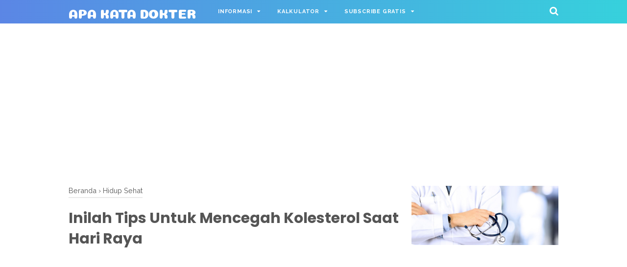

--- FILE ---
content_type: text/html; charset=utf-8
request_url: https://www.google.com/recaptcha/api2/aframe
body_size: 268
content:
<!DOCTYPE HTML><html><head><meta http-equiv="content-type" content="text/html; charset=UTF-8"></head><body><script nonce="9HG685iEzhkVMQ2iwITGNQ">/** Anti-fraud and anti-abuse applications only. See google.com/recaptcha */ try{var clients={'sodar':'https://pagead2.googlesyndication.com/pagead/sodar?'};window.addEventListener("message",function(a){try{if(a.source===window.parent){var b=JSON.parse(a.data);var c=clients[b['id']];if(c){var d=document.createElement('img');d.src=c+b['params']+'&rc='+(localStorage.getItem("rc::a")?sessionStorage.getItem("rc::b"):"");window.document.body.appendChild(d);sessionStorage.setItem("rc::e",parseInt(sessionStorage.getItem("rc::e")||0)+1);localStorage.setItem("rc::h",'1769272866016');}}}catch(b){}});window.parent.postMessage("_grecaptcha_ready", "*");}catch(b){}</script></body></html>

--- FILE ---
content_type: text/javascript; charset=UTF-8
request_url: https://www.apakatadokter.com/feeds/posts/summary/-/Hidup%20Sehat?alt=json-in-script&orderby=updated&max-results=0&callback=randomRelatedIndex
body_size: 753
content:
// API callback
randomRelatedIndex({"version":"1.0","encoding":"UTF-8","feed":{"xmlns":"http://www.w3.org/2005/Atom","xmlns$openSearch":"http://a9.com/-/spec/opensearchrss/1.0/","xmlns$blogger":"http://schemas.google.com/blogger/2008","xmlns$georss":"http://www.georss.org/georss","xmlns$gd":"http://schemas.google.com/g/2005","xmlns$thr":"http://purl.org/syndication/thread/1.0","id":{"$t":"tag:blogger.com,1999:blog-2160935940000797131"},"updated":{"$t":"2025-07-31T11:28:48.180+07:00"},"category":[{"term":"Gangguan Kesehatan"},{"term":"Hidup Sehat"},{"term":"Kesehatan Wanita"},{"term":"Kesehatan Anak"},{"term":"Kulit dan Rambut"},{"term":"Kanker dan Tumor"},{"term":"Gangguan Dada dan Pernapasan"},{"term":"Kesehatan Pekerja"},{"term":"Jantung dan Pembuluh Darah"},{"term":"Mata"},{"term":"Mulut dan Gigi"},{"term":"Penyakit Metabolisme"},{"term":"Perut dan Pencernaan"},{"term":"Saraf dan Otak"},{"term":"Telinga Hidung dan Tenggorokan"},{"term":"Kandungan dan Persalinan"},{"term":"Otot dan Sendi"}],"title":{"type":"text","$t":"APA KATA DOKTER"},"subtitle":{"type":"html","$t":"APA KATA DOKTER merupakan blog yang menyediakan berita, info dan pengetahuan seputar kesehatan penyakit seperti pengobatan dan tips hidup sehat. Dengan menggunakan bahasa yang sederhana APA KATA DOKTER berupaya memberikan edukasi kepada masyarakat umum yang awam dengan istilah kedokteran Di bahas juga tentang pengobatan alternatif komplementer dan anjuran upaya kesehatan dari sudut pandang agama. Termasuk pembiayaan kesehatan dan asuransi kesehatan yang menjadi bagian dalam upaya kesehatan."},"link":[{"rel":"http://schemas.google.com/g/2005#feed","type":"application/atom+xml","href":"https:\/\/www.apakatadokter.com\/feeds\/posts\/summary"},{"rel":"self","type":"application/atom+xml","href":"https:\/\/www.blogger.com\/feeds\/2160935940000797131\/posts\/summary\/-\/Hidup+Sehat?alt=json-in-script\u0026max-results=0\u0026orderby=updated"},{"rel":"alternate","type":"text/html","href":"https:\/\/www.apakatadokter.com\/search\/label\/Hidup%20Sehat"},{"rel":"hub","href":"http://pubsubhubbub.appspot.com/"}],"author":[{"name":{"$t":"Unknown"},"email":{"$t":"noreply@blogger.com"},"gd$image":{"rel":"http://schemas.google.com/g/2005#thumbnail","width":"16","height":"16","src":"https:\/\/img1.blogblog.com\/img\/b16-rounded.gif"}}],"generator":{"version":"7.00","uri":"http://www.blogger.com","$t":"Blogger"},"openSearch$totalResults":{"$t":"86"},"openSearch$startIndex":{"$t":"1"},"openSearch$itemsPerPage":{"$t":"0"}}});

--- FILE ---
content_type: text/javascript; charset=UTF-8
request_url: https://www.apakatadokter.com/feeds/posts/default/-/Hidup%20Sehat?alt=json-in-script&callback=bacajuga&max-results=5
body_size: 3326
content:
// API callback
bacajuga({"version":"1.0","encoding":"UTF-8","feed":{"xmlns":"http://www.w3.org/2005/Atom","xmlns$openSearch":"http://a9.com/-/spec/opensearchrss/1.0/","xmlns$blogger":"http://schemas.google.com/blogger/2008","xmlns$georss":"http://www.georss.org/georss","xmlns$gd":"http://schemas.google.com/g/2005","xmlns$thr":"http://purl.org/syndication/thread/1.0","id":{"$t":"tag:blogger.com,1999:blog-2160935940000797131"},"updated":{"$t":"2025-07-31T11:28:48.180+07:00"},"category":[{"term":"Gangguan Kesehatan"},{"term":"Hidup Sehat"},{"term":"Kesehatan Wanita"},{"term":"Kesehatan Anak"},{"term":"Kulit dan Rambut"},{"term":"Kanker dan Tumor"},{"term":"Gangguan Dada dan Pernapasan"},{"term":"Kesehatan Pekerja"},{"term":"Jantung dan Pembuluh Darah"},{"term":"Mata"},{"term":"Mulut dan Gigi"},{"term":"Penyakit Metabolisme"},{"term":"Perut dan Pencernaan"},{"term":"Saraf dan Otak"},{"term":"Telinga Hidung dan Tenggorokan"},{"term":"Kandungan dan Persalinan"},{"term":"Otot dan Sendi"}],"title":{"type":"text","$t":"APA KATA DOKTER"},"subtitle":{"type":"html","$t":"APA KATA DOKTER merupakan blog yang menyediakan berita, info dan pengetahuan seputar kesehatan penyakit seperti pengobatan dan tips hidup sehat. Dengan menggunakan bahasa yang sederhana APA KATA DOKTER berupaya memberikan edukasi kepada masyarakat umum yang awam dengan istilah kedokteran Di bahas juga tentang pengobatan alternatif komplementer dan anjuran upaya kesehatan dari sudut pandang agama. Termasuk pembiayaan kesehatan dan asuransi kesehatan yang menjadi bagian dalam upaya kesehatan."},"link":[{"rel":"http://schemas.google.com/g/2005#feed","type":"application/atom+xml","href":"https:\/\/www.apakatadokter.com\/feeds\/posts\/default"},{"rel":"self","type":"application/atom+xml","href":"https:\/\/www.blogger.com\/feeds\/2160935940000797131\/posts\/default\/-\/Hidup+Sehat?alt=json-in-script\u0026max-results=5"},{"rel":"alternate","type":"text/html","href":"https:\/\/www.apakatadokter.com\/search\/label\/Hidup%20Sehat"},{"rel":"hub","href":"http://pubsubhubbub.appspot.com/"},{"rel":"next","type":"application/atom+xml","href":"https:\/\/www.blogger.com\/feeds\/2160935940000797131\/posts\/default\/-\/Hidup+Sehat\/-\/Hidup+Sehat?alt=json-in-script\u0026start-index=6\u0026max-results=5"}],"author":[{"name":{"$t":"Unknown"},"email":{"$t":"noreply@blogger.com"},"gd$image":{"rel":"http://schemas.google.com/g/2005#thumbnail","width":"16","height":"16","src":"https:\/\/img1.blogblog.com\/img\/b16-rounded.gif"}}],"generator":{"version":"7.00","uri":"http://www.blogger.com","$t":"Blogger"},"openSearch$totalResults":{"$t":"86"},"openSearch$startIndex":{"$t":"1"},"openSearch$itemsPerPage":{"$t":"5"},"entry":[{"id":{"$t":"tag:blogger.com,1999:blog-2160935940000797131.post-2189073582738062964"},"published":{"$t":"2020-08-01T10:00:00.001+07:00"},"updated":{"$t":"2020-08-01T10:00:16.476+07:00"},"category":[{"scheme":"http://www.blogger.com/atom/ns#","term":"Gangguan Kesehatan"},{"scheme":"http://www.blogger.com/atom/ns#","term":"Hidup Sehat"}],"title":{"type":"text","$t":"Kurang Darah? Sebaiknya kamu makan apa?"},"summary":{"type":"text","$t":"Daging kita ketahui merupakan makanan yang dapat menambah darah. Namun ada beberapa jenis sayur dan buah yang juga bermanfaat untuk menambah darah. Sel darah merah berfungsi optimal dalam membawa oksigen ke seluruh tubuh, apabila tubuh mendapatkan asupan makanan yang mengandung zat-zat penting untuk memproduksi sel darah merah, termasuk dari sayur dan buah penambah darah.Anemia atau kurang darah "},"link":[{"rel":"edit","type":"application/atom+xml","href":"https:\/\/www.blogger.com\/feeds\/2160935940000797131\/posts\/default\/2189073582738062964"},{"rel":"self","type":"application/atom+xml","href":"https:\/\/www.blogger.com\/feeds\/2160935940000797131\/posts\/default\/2189073582738062964"},{"rel":"alternate","type":"text/html","href":"https:\/\/www.apakatadokter.com\/2020\/08\/kurang-darah-sebaiknya-kamu-makan-apa.html","title":"Kurang Darah? Sebaiknya kamu makan apa?"}],"author":[{"name":{"$t":"Unknown"},"email":{"$t":"noreply@blogger.com"},"gd$image":{"rel":"http://schemas.google.com/g/2005#thumbnail","width":"16","height":"16","src":"https:\/\/img1.blogblog.com\/img\/b16-rounded.gif"}}],"media$thumbnail":{"xmlns$media":"http://search.yahoo.com/mrss/","url":"https:\/\/blogger.googleusercontent.com\/img\/b\/R29vZ2xl\/AVvXsEj0BzauKKCjtR18IOFsHCGkc5jBD7d38VDxyzejsHLJYhEcbK2QGPtMiHJLENQHovduNQu5VAl0DgNPI06QKuYfOh0UlbsqsX4T4aEAd4Dw-riQ8KuDEqTbGM5hD1dWBaBT5RbaVlFogVso\/s72-c\/blood-1813410_640.jpg","height":"72","width":"72"}},{"id":{"$t":"tag:blogger.com,1999:blog-2160935940000797131.post-1995601752727661132"},"published":{"$t":"2020-02-21T06:00:00.000+07:00"},"updated":{"$t":"2020-02-21T06:00:17.558+07:00"},"category":[{"scheme":"http://www.blogger.com/atom/ns#","term":"Hidup Sehat"},{"scheme":"http://www.blogger.com/atom/ns#","term":"Jantung dan Pembuluh Darah"},{"scheme":"http://www.blogger.com/atom/ns#","term":"Kanker dan Tumor"},{"scheme":"http://www.blogger.com/atom/ns#","term":"Penyakit Metabolisme"}],"title":{"type":"text","$t":"10 Manfaat Teh Hijau bagi Tubuh Anda"},"summary":{"type":"text","$t":"\nTeh hijau adalah salah satu minuman paling sehat di dunia. Selain itu, teh hijau bisa dinikmati dengan berbagai cara, dengan dicelupkan untuk diminum sebagai minuman teh ataupun diminum secara utuh dengan meminumnya dalam bentuk serbuk matcha. Tak heran banyak sekali masyarakat dan budaya yang mempercayai manfaat teh hijau bagi tubuh manusia. Tetapi apakah fakta mengenai teh hijau memang benar "},"link":[{"rel":"edit","type":"application/atom+xml","href":"https:\/\/www.blogger.com\/feeds\/2160935940000797131\/posts\/default\/1995601752727661132"},{"rel":"self","type":"application/atom+xml","href":"https:\/\/www.blogger.com\/feeds\/2160935940000797131\/posts\/default\/1995601752727661132"},{"rel":"alternate","type":"text/html","href":"https:\/\/www.apakatadokter.com\/2020\/02\/10-manfaat-teh-hijau-bagi-tubuh-anda.html","title":"10 Manfaat Teh Hijau bagi Tubuh Anda"}],"author":[{"name":{"$t":"Unknown"},"email":{"$t":"noreply@blogger.com"},"gd$image":{"rel":"http://schemas.google.com/g/2005#thumbnail","width":"16","height":"16","src":"https:\/\/img1.blogblog.com\/img\/b16-rounded.gif"}}],"media$thumbnail":{"xmlns$media":"http://search.yahoo.com/mrss/","url":"https:\/\/blogger.googleusercontent.com\/img\/b\/R29vZ2xl\/AVvXsEhulm8hj6UaBmEEry9cjoF2obsADazSResds74nt9y5xl-7WqhDbGCfbM_rzuBsWgNNyU7KCnlsxakmzz1RXtBcs4N8godXqCQutFFED_4pDppi3_EIhGJ0siWWYnHPurDZGNalKGYaIan_\/s72-c\/%252305+-+Manfaat+Teh+Hijau+Image.jpg","height":"72","width":"72"}},{"id":{"$t":"tag:blogger.com,1999:blog-2160935940000797131.post-5902391970211144763"},"published":{"$t":"2020-02-11T08:31:00.000+07:00"},"updated":{"$t":"2020-02-11T08:36:47.803+07:00"},"category":[{"scheme":"http://www.blogger.com/atom/ns#","term":"Hidup Sehat"},{"scheme":"http://www.blogger.com/atom/ns#","term":"Kesehatan Pekerja"}],"title":{"type":"text","$t":"4 Cara Berolahraga yang Mudah bagi Pekerja"},"summary":{"type":"text","$t":"\nBanyak pekerja di Indonesia menghabiskan sebagian besar waktu mereka di kantor. Tidak sedikit pula karyawan yang harus menghabiskan waktu luang untuk bekerja lembur ataupun melakukan aktivitas lain sepulang bekerja. Hal inilah yang akhirnya membuat banyak pekerja harus rela mengorbankan waktu olahraga mereka demi tambahan penghasilan ataupun untuk melakukan hal-hal yang lainnya.\n\n\n\nLalu, apakah "},"link":[{"rel":"edit","type":"application/atom+xml","href":"https:\/\/www.blogger.com\/feeds\/2160935940000797131\/posts\/default\/5902391970211144763"},{"rel":"self","type":"application/atom+xml","href":"https:\/\/www.blogger.com\/feeds\/2160935940000797131\/posts\/default\/5902391970211144763"},{"rel":"alternate","type":"text/html","href":"https:\/\/www.apakatadokter.com\/2020\/02\/4-cara-berolahraga-yang-mudah-bagi.html","title":"4 Cara Berolahraga yang Mudah bagi Pekerja"}],"author":[{"name":{"$t":"Unknown"},"email":{"$t":"noreply@blogger.com"},"gd$image":{"rel":"http://schemas.google.com/g/2005#thumbnail","width":"16","height":"16","src":"https:\/\/img1.blogblog.com\/img\/b16-rounded.gif"}}],"media$thumbnail":{"xmlns$media":"http://search.yahoo.com/mrss/","url":"https:\/\/blogger.googleusercontent.com\/img\/b\/R29vZ2xl\/AVvXsEiQqtSfIipUuo1ahxvR62f0wBijBBtedLJJhnvNfNbStatS6N-qmDb3Tu68aYsALmkxJBQDdsfruungG3OXPvfHJhcervRCkDbkBihmvXEwPorumsECxIzuWfjOEZFuvQ8gQDbGHNCmExCv\/s72-c\/%252303+-+Olahraga+Pekerja+Image.jpg","height":"72","width":"72"}},{"id":{"$t":"tag:blogger.com,1999:blog-2160935940000797131.post-1591700721359347507"},"published":{"$t":"2019-09-18T06:00:00.000+07:00"},"updated":{"$t":"2019-09-25T14:40:38.854+07:00"},"category":[{"scheme":"http://www.blogger.com/atom/ns#","term":"Hidup Sehat"}],"title":{"type":"text","$t":"Manfaat Kopi Bagi Kesehatan yang Belum Banyak Diketahui"},"summary":{"type":"text","$t":"\nSebagian bagi Anda mungkin belum mengetahui manfaat kopi bagi kesehatan. Manfaat yang umum dikenal dari minuman kopi adalah sebagai penambah energi disaat lelah atau mengantuk. Ternyata efek atau manfaat dari kopi itu sendiri tidak hanya itu. Manfaat kopi tidak hanya sekedar untuk penambah energi saja. Masih banyak manfaat lain bagi kesehatan yang bisa Anda rasakan jika mengonsumsi kopi. "},"link":[{"rel":"edit","type":"application/atom+xml","href":"https:\/\/www.blogger.com\/feeds\/2160935940000797131\/posts\/default\/1591700721359347507"},{"rel":"self","type":"application/atom+xml","href":"https:\/\/www.blogger.com\/feeds\/2160935940000797131\/posts\/default\/1591700721359347507"},{"rel":"alternate","type":"text/html","href":"https:\/\/www.apakatadokter.com\/2019\/09\/manfaat-kopi-bagi-kesehatan-yang-belum.html","title":"Manfaat Kopi Bagi Kesehatan yang Belum Banyak Diketahui"}],"author":[{"name":{"$t":"Team Alpha ApaKataDokter"},"uri":{"$t":"http:\/\/www.blogger.com\/profile\/08514972763750931041"},"email":{"$t":"noreply@blogger.com"},"gd$image":{"rel":"http://schemas.google.com/g/2005#thumbnail","width":"16","height":"16","src":"https:\/\/img1.blogblog.com\/img\/b16-rounded.gif"}}],"media$thumbnail":{"xmlns$media":"http://search.yahoo.com/mrss/","url":"https:\/\/blogger.googleusercontent.com\/img\/b\/R29vZ2xl\/AVvXsEiOiQMl56r9upLtMTAPHAB1m9iU4QuB0AaFvQf5-mqe1xNoDzpfVepesYU9fKZjBpygDD7yLHckvk12macTnsqkQuHkoU8MxvCx4-DA7SXdZHfo_qcU9gq1H7XBf88tNqCzUJo1X0a6smiM\/s72-c\/19.+Manfaat+Kopi+Bagi+Kesehatan+yang+Belum+Banyak+Diketahui.jpg","height":"72","width":"72"}},{"id":{"$t":"tag:blogger.com,1999:blog-2160935940000797131.post-6152477959098498195"},"published":{"$t":"2019-09-17T06:00:00.001+07:00"},"updated":{"$t":"2019-09-25T14:40:09.620+07:00"},"category":[{"scheme":"http://www.blogger.com/atom/ns#","term":"Hidup Sehat"},{"scheme":"http://www.blogger.com/atom/ns#","term":"Mulut dan Gigi"}],"title":{"type":"text","$t":"Merawat Kesehatan Gigi dan Mulut Agar Selalu Fresh"},"summary":{"type":"text","$t":"\nKesehatan gigi dan mulut mungkin dianggap tidak terlalu penting bagi sebagian orang. Padahal nyatanya gigi dan mulut sangat berperan penting dalam kehidupan manusia. Jangan sampai Anda menyepelekan kesehatan salah satu panca indra yang penting bagi tubuh ini. Hal ini dibuktikan dengan sebuah studi yang menunjukkan bahwa, kondisi gigi dan mulut yang buruk bisa menimbulkan berbagai komplikasi "},"link":[{"rel":"edit","type":"application/atom+xml","href":"https:\/\/www.blogger.com\/feeds\/2160935940000797131\/posts\/default\/6152477959098498195"},{"rel":"self","type":"application/atom+xml","href":"https:\/\/www.blogger.com\/feeds\/2160935940000797131\/posts\/default\/6152477959098498195"},{"rel":"alternate","type":"text/html","href":"https:\/\/www.apakatadokter.com\/2019\/09\/merawat-kesehatan-gigi-dan-mulut-agar.html","title":"Merawat Kesehatan Gigi dan Mulut Agar Selalu Fresh"}],"author":[{"name":{"$t":"Team Alpha ApaKataDokter"},"uri":{"$t":"http:\/\/www.blogger.com\/profile\/08514972763750931041"},"email":{"$t":"noreply@blogger.com"},"gd$image":{"rel":"http://schemas.google.com/g/2005#thumbnail","width":"16","height":"16","src":"https:\/\/img1.blogblog.com\/img\/b16-rounded.gif"}}],"media$thumbnail":{"xmlns$media":"http://search.yahoo.com/mrss/","url":"https:\/\/blogger.googleusercontent.com\/img\/b\/R29vZ2xl\/AVvXsEjxeCCSPDPoWVhnIKQY19YeuNe-Y5sBnWiGbOVGeXKwoh7kYHpYw-i2foGKJM1e03YFMhYA31qkai90SaN3klp2LQPanGfvGXeuU1EYrorO7mSDPskJgJDyg7YH6vTWE7Xv5X27FgzXWYDi\/s72-c\/18.+Merawat+Kesehatan+Gigi+dan+Mulut+Agar+Selalu+Fresh.jpg","height":"72","width":"72"}}]}});

--- FILE ---
content_type: text/javascript; charset=UTF-8
request_url: https://www.apakatadokter.com/feeds/posts/summary/-/Hidup%20Sehat?alt=json-in-script&orderby=updated&start-index=18&max-results=8&callback=showRelatedPost
body_size: 4382
content:
// API callback
showRelatedPost({"version":"1.0","encoding":"UTF-8","feed":{"xmlns":"http://www.w3.org/2005/Atom","xmlns$openSearch":"http://a9.com/-/spec/opensearchrss/1.0/","xmlns$blogger":"http://schemas.google.com/blogger/2008","xmlns$georss":"http://www.georss.org/georss","xmlns$gd":"http://schemas.google.com/g/2005","xmlns$thr":"http://purl.org/syndication/thread/1.0","id":{"$t":"tag:blogger.com,1999:blog-2160935940000797131"},"updated":{"$t":"2025-07-31T11:28:48.180+07:00"},"category":[{"term":"Gangguan Kesehatan"},{"term":"Hidup Sehat"},{"term":"Kesehatan Wanita"},{"term":"Kesehatan Anak"},{"term":"Kulit dan Rambut"},{"term":"Kanker dan Tumor"},{"term":"Gangguan Dada dan Pernapasan"},{"term":"Kesehatan Pekerja"},{"term":"Jantung dan Pembuluh Darah"},{"term":"Mata"},{"term":"Mulut dan Gigi"},{"term":"Penyakit Metabolisme"},{"term":"Perut dan Pencernaan"},{"term":"Saraf dan Otak"},{"term":"Telinga Hidung dan Tenggorokan"},{"term":"Kandungan dan Persalinan"},{"term":"Otot dan Sendi"}],"title":{"type":"text","$t":"APA KATA DOKTER"},"subtitle":{"type":"html","$t":"APA KATA DOKTER merupakan blog yang menyediakan berita, info dan pengetahuan seputar kesehatan penyakit seperti pengobatan dan tips hidup sehat. Dengan menggunakan bahasa yang sederhana APA KATA DOKTER berupaya memberikan edukasi kepada masyarakat umum yang awam dengan istilah kedokteran Di bahas juga tentang pengobatan alternatif komplementer dan anjuran upaya kesehatan dari sudut pandang agama. Termasuk pembiayaan kesehatan dan asuransi kesehatan yang menjadi bagian dalam upaya kesehatan."},"link":[{"rel":"http://schemas.google.com/g/2005#feed","type":"application/atom+xml","href":"https:\/\/www.apakatadokter.com\/feeds\/posts\/summary"},{"rel":"self","type":"application/atom+xml","href":"https:\/\/www.blogger.com\/feeds\/2160935940000797131\/posts\/summary\/-\/Hidup+Sehat?alt=json-in-script\u0026start-index=18\u0026max-results=8\u0026orderby=updated"},{"rel":"alternate","type":"text/html","href":"https:\/\/www.apakatadokter.com\/search\/label\/Hidup%20Sehat"},{"rel":"hub","href":"http://pubsubhubbub.appspot.com/"},{"rel":"previous","type":"application/atom+xml","href":"https:\/\/www.blogger.com\/feeds\/2160935940000797131\/posts\/summary\/-\/Hidup+Sehat\/-\/Hidup+Sehat?alt=json-in-script\u0026start-index=10\u0026max-results=8\u0026orderby=updated"},{"rel":"next","type":"application/atom+xml","href":"https:\/\/www.blogger.com\/feeds\/2160935940000797131\/posts\/summary\/-\/Hidup+Sehat\/-\/Hidup+Sehat?alt=json-in-script\u0026start-index=26\u0026max-results=8\u0026orderby=updated"}],"author":[{"name":{"$t":"Unknown"},"email":{"$t":"noreply@blogger.com"},"gd$image":{"rel":"http://schemas.google.com/g/2005#thumbnail","width":"16","height":"16","src":"https:\/\/img1.blogblog.com\/img\/b16-rounded.gif"}}],"generator":{"version":"7.00","uri":"http://www.blogger.com","$t":"Blogger"},"openSearch$totalResults":{"$t":"86"},"openSearch$startIndex":{"$t":"18"},"openSearch$itemsPerPage":{"$t":"8"},"entry":[{"id":{"$t":"tag:blogger.com,1999:blog-2160935940000797131.post-3166497072010009232"},"published":{"$t":"2019-06-12T06:00:00.000+07:00"},"updated":{"$t":"2019-06-12T06:00:02.502+07:00"},"category":[{"scheme":"http://www.blogger.com/atom/ns#","term":"Hidup Sehat"}],"title":{"type":"text","$t":"Bolehkan Donor Darah Bagi Penderita Herpes? Ini Jawabannya!"},"summary":{"type":"text","$t":"\nBanyak penderita herpes terkadang ragu untuk melakukan donor darah. Karena herpes sendiri merupakan sebuah penyakit yang berasal dari infeksi virus dan bisa menular lewat kontak secara langsung dari kulit ke kulit. Jadi, bagaimana bila melalui darah seperti donor? Apakah melalui darah juga bisa dibilang sebagai kontak langsung seperti melalui kulit?\n\n\n\nPertanyaan ini seringkali membingungkan "},"link":[{"rel":"edit","type":"application/atom+xml","href":"https:\/\/www.blogger.com\/feeds\/2160935940000797131\/posts\/default\/3166497072010009232"},{"rel":"self","type":"application/atom+xml","href":"https:\/\/www.blogger.com\/feeds\/2160935940000797131\/posts\/default\/3166497072010009232"},{"rel":"alternate","type":"text/html","href":"https:\/\/www.apakatadokter.com\/2019\/06\/donor-darah-bagi-penderita-herpes.html","title":"Bolehkan Donor Darah Bagi Penderita Herpes? Ini Jawabannya!"}],"author":[{"name":{"$t":"Team Alpha ApaKataDokter"},"uri":{"$t":"http:\/\/www.blogger.com\/profile\/08514972763750931041"},"email":{"$t":"noreply@blogger.com"},"gd$image":{"rel":"http://schemas.google.com/g/2005#thumbnail","width":"16","height":"16","src":"https:\/\/img1.blogblog.com\/img\/b16-rounded.gif"}}],"media$thumbnail":{"xmlns$media":"http://search.yahoo.com/mrss/","url":"https:\/\/blogger.googleusercontent.com\/img\/b\/R29vZ2xl\/AVvXsEjDeaEu2oAxA0RAhnPzD4tBvC8uQgpNmdWUwYBgbIp4f2ndhD7CPaEz8gtBPS2kKFAHdteIu0tag-CFE2yfNbWERO7Vbud8XFOGy4kXPDobyobCmMEDzLr1RiWCp1GoUh_lnghnOcBzcWOc\/s72-c\/14.+Bolehkan+Donor+Darah+Bagi+Penderita+Herpes+Ini+Jawabannya%2521.jpg","height":"72","width":"72"}},{"id":{"$t":"tag:blogger.com,1999:blog-2160935940000797131.post-5507536412901466597"},"published":{"$t":"2019-06-09T06:00:00.000+07:00"},"updated":{"$t":"2019-06-09T06:00:00.681+07:00"},"category":[{"scheme":"http://www.blogger.com/atom/ns#","term":"Hidup Sehat"}],"title":{"type":"text","$t":"Menjaga Pola Makan Saat Liburan Itu Penting, Begini Tipsnya!"},"summary":{"type":"text","$t":"\nPadatnya kegiatan dan pekerjaan di kantor kerap sekali membuat beberapa orang tidak bisa menjaga pola makan dengan baik. Padahal, pola makan itu penting sekali untuk membuat tubuh tetap sehat. Hal ini berlaku sama baik untuk Anda yang melakukan kegiatan padat di kantor ataupun untuk Anda yang sedang liburan.\n\n\n\nMeskipun liburan itu bisa berdampak baik untuk kesehatan mental dan fisik. Namun "},"link":[{"rel":"edit","type":"application/atom+xml","href":"https:\/\/www.blogger.com\/feeds\/2160935940000797131\/posts\/default\/5507536412901466597"},{"rel":"self","type":"application/atom+xml","href":"https:\/\/www.blogger.com\/feeds\/2160935940000797131\/posts\/default\/5507536412901466597"},{"rel":"alternate","type":"text/html","href":"https:\/\/www.apakatadokter.com\/2019\/06\/menjaga-pola-makan-saat-liburan-itu.html","title":"Menjaga Pola Makan Saat Liburan Itu Penting, Begini Tipsnya!"}],"author":[{"name":{"$t":"Team Alpha ApaKataDokter"},"uri":{"$t":"http:\/\/www.blogger.com\/profile\/08514972763750931041"},"email":{"$t":"noreply@blogger.com"},"gd$image":{"rel":"http://schemas.google.com/g/2005#thumbnail","width":"16","height":"16","src":"https:\/\/img1.blogblog.com\/img\/b16-rounded.gif"}}],"media$thumbnail":{"xmlns$media":"http://search.yahoo.com/mrss/","url":"https:\/\/blogger.googleusercontent.com\/img\/b\/R29vZ2xl\/AVvXsEjIwvD8KjZzIsxrHVbbtxzHPJ1_wklckrB4USr4qnk46RTiQ8rOFuMkEQS2OuhiI3y88qcfVluwhq6h8wWn5a548Qvy-j3B59VWilwVRdFdTGP3Yl91DVp_cg5Ac6WZwoxsm-341wSiX0Vg\/s72-c\/11.+Menjaga+Pola+Makan+Saat+Liburan+Itu+Penting%252C+Begini+Tipsnya%2521.jpg","height":"72","width":"72"}},{"id":{"$t":"tag:blogger.com,1999:blog-2160935940000797131.post-3141138879777690910"},"published":{"$t":"2019-06-08T06:00:00.001+07:00"},"updated":{"$t":"2019-06-08T06:00:04.327+07:00"},"category":[{"scheme":"http://www.blogger.com/atom/ns#","term":"Hidup Sehat"}],"title":{"type":"text","$t":"Ingin Tetap Sehat Saat Liburan? Perhatikan Tips Liburan Berikut Ini"},"summary":{"type":"text","$t":"\nBisa sehat saat liburan adalah impian semua orang. Apalagi setiap orang kini memiliki kegiatan tersendiri yang harus dilakukan sepanjang hari. Sehingga, tanpa disadari hal ini membuat mereka mengalami stress yang berkepanjangan. Maka dari itulah, salah satu cara terbaik untuk menghindari stres adalah dengan cara liburan diwaktu senggang ataupun disaat liburan tiba.\n\n\n\nLiburan itu sendiri tidak "},"link":[{"rel":"edit","type":"application/atom+xml","href":"https:\/\/www.blogger.com\/feeds\/2160935940000797131\/posts\/default\/3141138879777690910"},{"rel":"self","type":"application/atom+xml","href":"https:\/\/www.blogger.com\/feeds\/2160935940000797131\/posts\/default\/3141138879777690910"},{"rel":"alternate","type":"text/html","href":"https:\/\/www.apakatadokter.com\/2019\/06\/ingin-tetap-sehat-saat-liburan.html","title":"Ingin Tetap Sehat Saat Liburan? Perhatikan Tips Liburan Berikut Ini"}],"author":[{"name":{"$t":"Team Alpha ApaKataDokter"},"uri":{"$t":"http:\/\/www.blogger.com\/profile\/08514972763750931041"},"email":{"$t":"noreply@blogger.com"},"gd$image":{"rel":"http://schemas.google.com/g/2005#thumbnail","width":"16","height":"16","src":"https:\/\/img1.blogblog.com\/img\/b16-rounded.gif"}}],"media$thumbnail":{"xmlns$media":"http://search.yahoo.com/mrss/","url":"https:\/\/blogger.googleusercontent.com\/img\/b\/R29vZ2xl\/AVvXsEj9Y5WMoiWCVc1If-EJYVPLfZRGQB6ui2pikyX7vPuaKF3-Y7nIcir_9MBGyVEbzjetyzwxKiUeyEtptf-N0sGwNSw3uhUHO3mKVhCXPQKGfTA2JJIuBV9W-lsJKeanhmidjTUaWDioaIsw\/s72-c\/10.+Ingin+Tetap+Sehat+Saat+Liburan+Perhatikan+Tips+Liburan+Berikut+Ini.jpg","height":"72","width":"72"}},{"id":{"$t":"tag:blogger.com,1999:blog-2160935940000797131.post-184577441798598393"},"published":{"$t":"2019-06-07T09:00:00.000+07:00"},"updated":{"$t":"2019-06-07T09:00:00.148+07:00"},"category":[{"scheme":"http://www.blogger.com/atom/ns#","term":"Hidup Sehat"}],"title":{"type":"text","$t":"Inilah Tips Tidak Mudah Sakit Saat Mudik Lebaran"},"summary":{"type":"text","$t":"\nMudik lebaran merupakan momen yang ditunggu-tunggu menjelang hari raya Idul Fitri. Sewaktu mudik, banyak hal yang perlu Anda persiapkan, mulai dari persiapan makanan, pakaian, kendaraan, dan yang terpenting kesehatan. Sebab, jika tubuh tidak sehat, maka perjalanan pun akan terganggu. Tidak dipungkiri lagi, jika kegiatan mudik ini menghabiskan banyak energi.\n\n\n\nTubuh yang kehabisan energi "},"link":[{"rel":"edit","type":"application/atom+xml","href":"https:\/\/www.blogger.com\/feeds\/2160935940000797131\/posts\/default\/184577441798598393"},{"rel":"self","type":"application/atom+xml","href":"https:\/\/www.blogger.com\/feeds\/2160935940000797131\/posts\/default\/184577441798598393"},{"rel":"alternate","type":"text/html","href":"https:\/\/www.apakatadokter.com\/2019\/06\/inilah-tips-tidak-mudah-sakit-saat.html","title":"Inilah Tips Tidak Mudah Sakit Saat Mudik Lebaran"}],"author":[{"name":{"$t":"Team Alpha ApaKataDokter"},"uri":{"$t":"http:\/\/www.blogger.com\/profile\/08514972763750931041"},"email":{"$t":"noreply@blogger.com"},"gd$image":{"rel":"http://schemas.google.com/g/2005#thumbnail","width":"16","height":"16","src":"https:\/\/img1.blogblog.com\/img\/b16-rounded.gif"}}],"media$thumbnail":{"xmlns$media":"http://search.yahoo.com/mrss/","url":"https:\/\/blogger.googleusercontent.com\/img\/b\/R29vZ2xl\/AVvXsEhmapIH4sI0osMDrEDWdneWfj1KJY2JcRz_6RyfdkqcuyZiUGZ53T4yVZIkuX9cOydmOVHdHAmCClTmcuja4Dl10MEhN0NdPdeyQX6aFZVecP74O9lKxVvv9hCED2hXqmhukU-cFmFBQh10\/s72-c\/3.+Inilah+Tips+Tidak+Mudah+Sakit+Saat+Mudik+Lebaran.jpg","height":"72","width":"72"}},{"id":{"$t":"tag:blogger.com,1999:blog-2160935940000797131.post-1406262219148558464"},"published":{"$t":"2019-06-06T09:00:00.000+07:00"},"updated":{"$t":"2019-06-06T09:00:01.356+07:00"},"category":[{"scheme":"http://www.blogger.com/atom/ns#","term":"Hidup Sehat"}],"title":{"type":"text","$t":"Inilah Tips Jitu Menjaga Stamina Tubuh Saat Hari Raya"},"summary":{"type":"text","$t":"\nMenjaga stamina tubuh di hari raya sangat penting agar anda bisa merayakan hari suci dengan maksimal. Sebagian besar umat muslim pasti menyambut hari raya dengan semangat setelah satu bulan berpuasa. Saat hari raya merupakan saat yang tepat untuk mudik dan kumpul dengan keluarga besar yang ada di kampung halaman dan berkunjung ke rumah sanak saudara.\n\n\n\nPadatnya aktivitas yang dilakukan saat "},"link":[{"rel":"edit","type":"application/atom+xml","href":"https:\/\/www.blogger.com\/feeds\/2160935940000797131\/posts\/default\/1406262219148558464"},{"rel":"self","type":"application/atom+xml","href":"https:\/\/www.blogger.com\/feeds\/2160935940000797131\/posts\/default\/1406262219148558464"},{"rel":"alternate","type":"text/html","href":"https:\/\/www.apakatadokter.com\/2019\/06\/inilah-tips-jitu-menjaga-stamina-tubuh.html","title":"Inilah Tips Jitu Menjaga Stamina Tubuh Saat Hari Raya"}],"author":[{"name":{"$t":"Team Alpha ApaKataDokter"},"uri":{"$t":"http:\/\/www.blogger.com\/profile\/08514972763750931041"},"email":{"$t":"noreply@blogger.com"},"gd$image":{"rel":"http://schemas.google.com/g/2005#thumbnail","width":"16","height":"16","src":"https:\/\/img1.blogblog.com\/img\/b16-rounded.gif"}}],"media$thumbnail":{"xmlns$media":"http://search.yahoo.com/mrss/","url":"https:\/\/blogger.googleusercontent.com\/img\/b\/R29vZ2xl\/AVvXsEgiK7Bfbv_tKBp_X_QCyQhRfREAIyMyRccedpsm4i6VVdLePWgLIu1d43zvlNHqM3xBSgfqfaxtt4h-qqq6w1tPO0zOP_41vk1jrUXYaJg0Dk_XUBmc0LwCyfZ9qoWESA0PIqCQIwdXIb2B\/s72-c\/7.+Inilah+Tips+Jitu+Menjaga+Stamina+Tubuh+Saat+Hari+Raya.jpg","height":"72","width":"72"}},{"id":{"$t":"tag:blogger.com,1999:blog-2160935940000797131.post-238905430465970036"},"published":{"$t":"2019-06-06T06:00:00.000+07:00"},"updated":{"$t":"2019-06-06T06:00:04.928+07:00"},"category":[{"scheme":"http://www.blogger.com/atom/ns#","term":"Hidup Sehat"}],"title":{"type":"text","$t":"Tips Mengontrol Makan di Hari Raya Agar Tetap Sehat"},"summary":{"type":"text","$t":"\nTips mengontrol makan di hari raya memang penting untuk anda lakukan agar tubuh anda tetap sehat dan terhindar dari penyakit. Setelah anda berpuasa selama satu bulan penuh, tentu saja hidangan yang ada di hari raya, Pastinya hidangan-hidangan yang ada sangat menggiurkan dan membuat anda menjadi ingin makan semua hidangan yang disediakan.\n\n\n\nNamun saat berpuasa selama satu bulan penuh, "},"link":[{"rel":"edit","type":"application/atom+xml","href":"https:\/\/www.blogger.com\/feeds\/2160935940000797131\/posts\/default\/238905430465970036"},{"rel":"self","type":"application/atom+xml","href":"https:\/\/www.blogger.com\/feeds\/2160935940000797131\/posts\/default\/238905430465970036"},{"rel":"alternate","type":"text/html","href":"https:\/\/www.apakatadokter.com\/2019\/06\/tips-mengontrol-makan-di-hari-raya-agar.html","title":"Tips Mengontrol Makan di Hari Raya Agar Tetap Sehat"}],"author":[{"name":{"$t":"Team Alpha ApaKataDokter"},"uri":{"$t":"http:\/\/www.blogger.com\/profile\/08514972763750931041"},"email":{"$t":"noreply@blogger.com"},"gd$image":{"rel":"http://schemas.google.com/g/2005#thumbnail","width":"16","height":"16","src":"https:\/\/img1.blogblog.com\/img\/b16-rounded.gif"}}],"media$thumbnail":{"xmlns$media":"http://search.yahoo.com/mrss/","url":"https:\/\/blogger.googleusercontent.com\/img\/b\/R29vZ2xl\/AVvXsEgYPEQYNIC2QyOWE6PBnqkQiKXSuwLo7HcwCrBLCrG_gZV3tTBGwDlusL6rSBwTNUBDxIX4lfFtXbNZfrkMhgyE7Fpmd2OED9JKxz76x_h_SzHsn7j2q5ostIxy-pufIdTJb2NB7pWBtYxo\/s72-c\/6.+Tips+Mengontrol+Makan+di+Hari+Raya+Agar+Tetap+Sehat.jpg","height":"72","width":"72"}},{"id":{"$t":"tag:blogger.com,1999:blog-2160935940000797131.post-6623724581825739143"},"published":{"$t":"2019-06-05T12:00:00.001+07:00"},"updated":{"$t":"2019-06-05T12:00:07.595+07:00"},"category":[{"scheme":"http://www.blogger.com/atom/ns#","term":"Hidup Sehat"}],"title":{"type":"text","$t":"Inilah Tips Untuk Mencegah Kolesterol Saat Hari Raya"},"summary":{"type":"text","$t":"\nMencegah kolesterol saat hari raya agar tidak tinggi? Tentu saja hal ini merupakan hal penting yang harus anda lakukan. Sebab kolesterol yang berlebihan bisa mengakibatkan berbagai macam penyakit berbahaya hinggap ke tubuh anda dan juga bisa menyumbat pembuluh darah anda. beberapa penyakit berbahaya yang bisa muncul karena kolesterol misalnya saja stroke, jantung, dan yang lainnya.\n\n\n\nMenu "},"link":[{"rel":"edit","type":"application/atom+xml","href":"https:\/\/www.blogger.com\/feeds\/2160935940000797131\/posts\/default\/6623724581825739143"},{"rel":"self","type":"application/atom+xml","href":"https:\/\/www.blogger.com\/feeds\/2160935940000797131\/posts\/default\/6623724581825739143"},{"rel":"alternate","type":"text/html","href":"https:\/\/www.apakatadokter.com\/2019\/06\/inilah-tips-untuk-mencegah-kolesterol.html","title":"Inilah Tips Untuk Mencegah Kolesterol Saat Hari Raya"}],"author":[{"name":{"$t":"Team Alpha ApaKataDokter"},"uri":{"$t":"http:\/\/www.blogger.com\/profile\/08514972763750931041"},"email":{"$t":"noreply@blogger.com"},"gd$image":{"rel":"http://schemas.google.com/g/2005#thumbnail","width":"16","height":"16","src":"https:\/\/img1.blogblog.com\/img\/b16-rounded.gif"}}],"media$thumbnail":{"xmlns$media":"http://search.yahoo.com/mrss/","url":"https:\/\/blogger.googleusercontent.com\/img\/b\/R29vZ2xl\/AVvXsEiyQQCLkzE_0jAMdFLoT6sIQiL8X56f-rtrkem2r4LJcg1Su-c81lPpxr-6g4b70eo4DDhrm0XNtkOQjgWfsg6gIYLzq6ILokYCNBEndMNjlUwqizSKH0Ipd4YKSiruGQQpAOCsWYOI15-M\/s72-c\/8.+Inilah+Tips+Untuk+Mencegah+Kolesterol+Saat+Hari+Raya.jpg","height":"72","width":"72"}},{"id":{"$t":"tag:blogger.com,1999:blog-2160935940000797131.post-5672200361164953603"},"published":{"$t":"2019-06-05T09:00:00.000+07:00"},"updated":{"$t":"2019-06-05T09:00:00.333+07:00"},"category":[{"scheme":"http://www.blogger.com/atom/ns#","term":"Hidup Sehat"}],"title":{"type":"text","$t":"Tips Makan Sehat Saat Hari Raya Idul Fitri Tiba"},"summary":{"type":"text","$t":"\nTips makan sehat saat hari raya Idul Fitri wajib anda ikuti agar kesehatan tubuh anda dapat terjaga. Untuk mengendalikan keinginan makan anda saat hari raya Idul Fitri memang sulit. Terlebih sebelumnya anda sudah menjalankan ibadah puasa selama 30 hari. Anda tidak dapat makan dan minum sembarangan selama satu bulan. Oleh karena itu saat hari raya Idul Fitri tiba, keinginan untuk makan berbagai "},"link":[{"rel":"edit","type":"application/atom+xml","href":"https:\/\/www.blogger.com\/feeds\/2160935940000797131\/posts\/default\/5672200361164953603"},{"rel":"self","type":"application/atom+xml","href":"https:\/\/www.blogger.com\/feeds\/2160935940000797131\/posts\/default\/5672200361164953603"},{"rel":"alternate","type":"text/html","href":"https:\/\/www.apakatadokter.com\/2019\/06\/tips-makan-sehat-saat-hari-raya-idul.html","title":"Tips Makan Sehat Saat Hari Raya Idul Fitri Tiba"}],"author":[{"name":{"$t":"Team Alpha ApaKataDokter"},"uri":{"$t":"http:\/\/www.blogger.com\/profile\/08514972763750931041"},"email":{"$t":"noreply@blogger.com"},"gd$image":{"rel":"http://schemas.google.com/g/2005#thumbnail","width":"16","height":"16","src":"https:\/\/img1.blogblog.com\/img\/b16-rounded.gif"}}],"media$thumbnail":{"xmlns$media":"http://search.yahoo.com/mrss/","url":"https:\/\/blogger.googleusercontent.com\/img\/b\/R29vZ2xl\/AVvXsEjRmW1jV2s_C-OCMqoh-CwVnqPM-grjGlT2lV1jaH2RQxv2R6nx2_goEwha5mLVXl5VlyexTa4PagxM3KgOsH8xl4IcLhHzoagPkzu1NOF_ojuquweGIqO-nxxmSrx4nZtDn3svit5KhO2z\/s72-c\/20.+Tips+Makan+Sehat+Saat+Hari+Raya+Idul+Fitri+Tiba.jpg","height":"72","width":"72"}}]}});